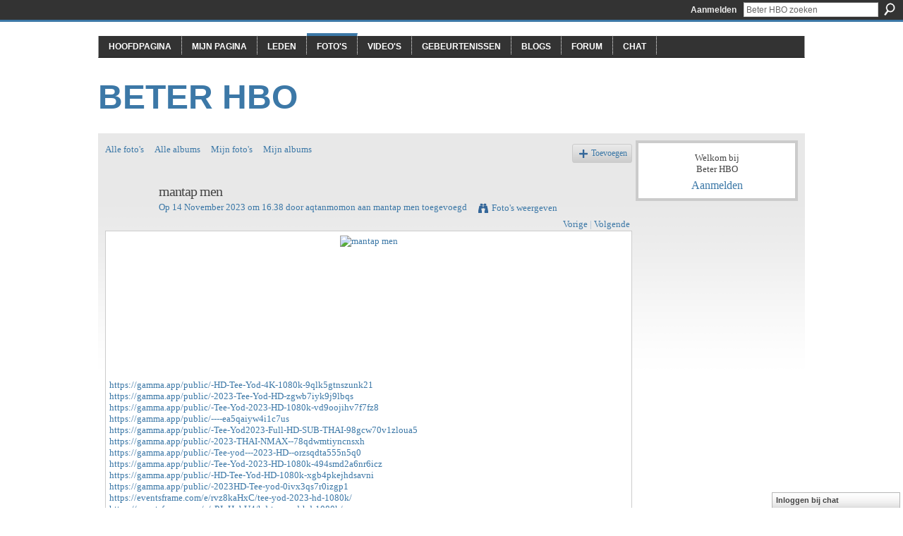

--- FILE ---
content_type: text/html; charset=UTF-8
request_url: https://beterhbo.ning.com/photo/mantap-men?context=album&albumId=6409057%3AAlbum%3A4894217
body_size: 33827
content:
<!DOCTYPE html>
<html lang="nl" xmlns:og="http://ogp.me/ns#" xmlns:fb="http://www.facebook.com/2008/fbml">
<head data-layout-view="default" class="xj_layout_head">
<script>
    window.dataLayer = window.dataLayer || [];
        </script>
<!-- Google Tag Manager -->
<script>(function(w,d,s,l,i){w[l]=w[l]||[];w[l].push({'gtm.start':
new Date().getTime(),event:'gtm.js'});var f=d.getElementsByTagName(s)[0],
j=d.createElement(s),dl=l!='dataLayer'?'&l='+l:'';j.async=true;j.src=
'https://www.googletagmanager.com/gtm.js?id='+i+dl;f.parentNode.insertBefore(j,f);
})(window,document,'script','dataLayer','GTM-T5W4WQ');</script>
<!-- End Google Tag Manager -->
    <meta http-equiv="Content-Type" content="text/html; charset=utf-8" />
    <title>mantap men - Beter HBO</title>
    <link rel="icon" href="https://beterhbo.ning.com/favicon.ico" type="image/x-icon" />
    <link rel="SHORTCUT ICON" href="https://beterhbo.ning.com/favicon.ico" type="image/x-icon" />
    <meta name="description" content="https://gamma.app/public/-HD-Tee-Yod-4K-1080k-9qlk5gtnszunk21
https://gamma.app/public/-2023-Tee-Yod-HD-zgwb7iyk9j9lbqs
https://gamma.app/public/-Tee-Yod-2023-…" />
    <meta name="keywords" content="men, mantap" />
<meta name="title" content="mantap men" />
<meta property="og:type" content="website" />
<meta property="og:url" content="https://beterhbo.ning.com/photo/mantap-men?context=album&amp;albumId=6409057%3AAlbum%3A4894217" />
<meta property="og:title" content="mantap men" />
<meta property="og:image" content="https://storage.ning.com/topology/rest/1.0/file/get/12291556491?profile=RESIZE_180x180&amp;width=122">
<meta name="twitter:card" content="summary" />
<meta name="twitter:title" content="mantap men" />
<meta name="twitter:description" content="https://gamma.app/public/-HD-Tee-Yod-4K-1080k-9qlk5gtnszunk21
https://gamma.app/public/-2023-Tee-Yod-HD-zgwb7iyk9j9lbqs
https://gamma.app/public/-Tee-Yod-2023-…" />
<meta name="twitter:image" content="https://storage.ning.com/topology/rest/1.0/file/get/12291556491?profile=RESIZE_180x180&amp;width=122" />
<link rel="image_src" href="https://storage.ning.com/topology/rest/1.0/file/get/12291556491?profile=RESIZE_180x180&amp;width=122" />
<script type="text/javascript">
    djConfig = { preventBackButtonFix: false, isDebug: false }
ning = {"CurrentApp":{"premium":true,"iconUrl":"https:\/\/storage.ning.com\/topology\/rest\/1.0\/file\/get\/2745957088?profile=UPSCALE_150x150","url":"httpsbeterhbo.ning.com","domains":[],"online":true,"privateSource":true,"id":"beterhbo","appId":6409057,"description":"","name":"Beter HBO","owner":"3n87hvnbmu11u","createdDate":"2011-05-23T08:30:35.853Z","runOwnAds":false},"CurrentProfile":null,"maxFileUploadSize":5};
        (function(){
            if (!window.ning) { return; }

            var age, gender, rand, obfuscated, combined;

            obfuscated = document.cookie.match(/xgdi=([^;]+)/);
            if (obfuscated) {
                var offset = 100000;
                obfuscated = parseInt(obfuscated[1]);
                rand = obfuscated / offset;
                combined = (obfuscated % offset) ^ rand;
                age = combined % 1000;
                gender = (combined / 1000) & 3;
                gender = (gender == 1 ? 'm' : gender == 2 ? 'f' : 0);
                ning.viewer = {"age":age,"gender":gender};
            }
        })();

        if (window.location.hash.indexOf('#!/') == 0) {
        window.location.replace(window.location.hash.substr(2));
    }
    window.xg = window.xg || {};
xg.captcha = {
    'shouldShow': false,
    'siteKey': '6Ldf3AoUAAAAALPgNx2gcXc8a_5XEcnNseR6WmsT'
};
xg.addOnRequire = function(f) { xg.addOnRequire.functions.push(f); };
xg.addOnRequire.functions = [];
xg.addOnFacebookLoad = function (f) { xg.addOnFacebookLoad.functions.push(f); };
xg.addOnFacebookLoad.functions = [];
xg._loader = {
    p: 0,
    loading: function(set) {  this.p++; },
    onLoad: function(set) {
                this.p--;
        if (this.p == 0 && typeof(xg._loader.onDone) == 'function') {
            xg._loader.onDone();
        }
    }
};
xg._loader.loading('xnloader');
if (window.bzplcm) {
    window.bzplcm._profileCount = 0;
    window.bzplcm._profileSend = function() { if (window.bzplcm._profileCount++ == 1) window.bzplcm.send(); };
}
xg._loader.onDone = function() {
            if(window.bzplcm)window.bzplcm.start('ni');
        xg.shared.util.parseWidgets();    var addOnRequireFunctions = xg.addOnRequire.functions;
    xg.addOnRequire = function(f) { f(); };
    try {
        if (addOnRequireFunctions) { dojo.lang.forEach(addOnRequireFunctions, function(onRequire) { onRequire.apply(); }); }
    } catch (e) {
        if(window.bzplcm)window.bzplcm.ts('nx').send();
        throw e;
    }
    if(window.bzplcm) { window.bzplcm.stop('ni'); window.bzplcm._profileSend(); }
};
window.xn = { track: { event: function() {}, pageView: function() {}, registerCompletedFlow: function() {}, registerError: function() {}, timer: function() { return { lapTime: function() {} }; } } };</script>
<meta name="medium" content="image" /><link rel="alternate" type="application/atom+xml" title="Reacties - mantap men - Beter HBO" href="https://beterhbo.ning.com/photo/comment/feed?attachedTo=6409057%3APhoto%3A4894215&amp;xn_auth=no" />
<style type="text/css" media="screen,projection">
#xg_navigation ul div.xg_subtab ul li a {
    color:#919191;
    background:#F2F2F2;
}
#xg_navigation ul div.xg_subtab ul li a:hover {
    color:#5E5E5E;
    background:#D9D9D9;
}
</style>

<style type="text/css" media="screen,projection">
@import url("https://static.ning.com/socialnetworkmain/widgets/index/css/common-982.min.css?xn_version=3128532263");
@import url("https://static.ning.com/socialnetworkmain/widgets/photo/css/component.min.css?xn_version=3156643033");
@import url("https://static.ning.com/socialnetworkmain/widgets/chat/css/bottom-bar.min.css?xn_version=512265546");

</style>

<style type="text/css" media="screen,projection">
@import url("/generated-69468fc8a38291-80466650-css?xn_version=202512201152");

</style>

<style type="text/css" media="screen,projection">
@import url("/generated-69468fcb087a03-48501271-css?xn_version=202512201152");

</style>

<!--[if IE 6]>
    <link rel="stylesheet" type="text/css" href="https://static.ning.com/socialnetworkmain/widgets/index/css/common-ie6.min.css?xn_version=463104712" />
<![endif]-->
<!--[if IE 7]>
<link rel="stylesheet" type="text/css" href="https://static.ning.com/socialnetworkmain/widgets/index/css/common-ie7.css?xn_version=2712659298" />
<![endif]-->
<link rel="EditURI" type="application/rsd+xml" title="RSD" href="https://beterhbo.ning.com/profiles/blog/rsd" />
<script type="text/javascript">(function(a,b){if(/(android|bb\d+|meego).+mobile|avantgo|bada\/|blackberry|blazer|compal|elaine|fennec|hiptop|iemobile|ip(hone|od)|iris|kindle|lge |maemo|midp|mmp|netfront|opera m(ob|in)i|palm( os)?|phone|p(ixi|re)\/|plucker|pocket|psp|series(4|6)0|symbian|treo|up\.(browser|link)|vodafone|wap|windows (ce|phone)|xda|xiino/i.test(a)||/1207|6310|6590|3gso|4thp|50[1-6]i|770s|802s|a wa|abac|ac(er|oo|s\-)|ai(ko|rn)|al(av|ca|co)|amoi|an(ex|ny|yw)|aptu|ar(ch|go)|as(te|us)|attw|au(di|\-m|r |s )|avan|be(ck|ll|nq)|bi(lb|rd)|bl(ac|az)|br(e|v)w|bumb|bw\-(n|u)|c55\/|capi|ccwa|cdm\-|cell|chtm|cldc|cmd\-|co(mp|nd)|craw|da(it|ll|ng)|dbte|dc\-s|devi|dica|dmob|do(c|p)o|ds(12|\-d)|el(49|ai)|em(l2|ul)|er(ic|k0)|esl8|ez([4-7]0|os|wa|ze)|fetc|fly(\-|_)|g1 u|g560|gene|gf\-5|g\-mo|go(\.w|od)|gr(ad|un)|haie|hcit|hd\-(m|p|t)|hei\-|hi(pt|ta)|hp( i|ip)|hs\-c|ht(c(\-| |_|a|g|p|s|t)|tp)|hu(aw|tc)|i\-(20|go|ma)|i230|iac( |\-|\/)|ibro|idea|ig01|ikom|im1k|inno|ipaq|iris|ja(t|v)a|jbro|jemu|jigs|kddi|keji|kgt( |\/)|klon|kpt |kwc\-|kyo(c|k)|le(no|xi)|lg( g|\/(k|l|u)|50|54|\-[a-w])|libw|lynx|m1\-w|m3ga|m50\/|ma(te|ui|xo)|mc(01|21|ca)|m\-cr|me(rc|ri)|mi(o8|oa|ts)|mmef|mo(01|02|bi|de|do|t(\-| |o|v)|zz)|mt(50|p1|v )|mwbp|mywa|n10[0-2]|n20[2-3]|n30(0|2)|n50(0|2|5)|n7(0(0|1)|10)|ne((c|m)\-|on|tf|wf|wg|wt)|nok(6|i)|nzph|o2im|op(ti|wv)|oran|owg1|p800|pan(a|d|t)|pdxg|pg(13|\-([1-8]|c))|phil|pire|pl(ay|uc)|pn\-2|po(ck|rt|se)|prox|psio|pt\-g|qa\-a|qc(07|12|21|32|60|\-[2-7]|i\-)|qtek|r380|r600|raks|rim9|ro(ve|zo)|s55\/|sa(ge|ma|mm|ms|ny|va)|sc(01|h\-|oo|p\-)|sdk\/|se(c(\-|0|1)|47|mc|nd|ri)|sgh\-|shar|sie(\-|m)|sk\-0|sl(45|id)|sm(al|ar|b3|it|t5)|so(ft|ny)|sp(01|h\-|v\-|v )|sy(01|mb)|t2(18|50)|t6(00|10|18)|ta(gt|lk)|tcl\-|tdg\-|tel(i|m)|tim\-|t\-mo|to(pl|sh)|ts(70|m\-|m3|m5)|tx\-9|up(\.b|g1|si)|utst|v400|v750|veri|vi(rg|te)|vk(40|5[0-3]|\-v)|vm40|voda|vulc|vx(52|53|60|61|70|80|81|83|85|98)|w3c(\-| )|webc|whit|wi(g |nc|nw)|wmlb|wonu|x700|yas\-|your|zeto|zte\-/i.test(a.substr(0,4)))window.location.replace(b)})(navigator.userAgent||navigator.vendor||window.opera,'https://beterhbo.ning.com/m/photo?id=6409057%3APhoto%3A4894215&context=album&albumId=6409057%3AAlbum%3A4894217');</script></head>
<body>
<!-- Google Tag Manager (noscript) -->
<noscript><iframe src="https://www.googletagmanager.com/ns.html?id=GTM-T5W4WQ"
height="0" width="0" style="display:none;visibility:hidden"></iframe></noscript>
<!-- End Google Tag Manager (noscript) -->
    <div class="xj_before_content"><div id='fb-root'></div>
<script>
  window.fbAsyncInit = function () {
    FB.init({
      appId      : null, 
      status     : true,   
      cookie     : true,   
      xfbml      : true, 
      version    : 'v2.3'  
    });
    var n = xg.addOnFacebookLoad.functions.length;
    for (var i = 0; i < n; i++) {
      xg.addOnFacebookLoad.functions[i]();
    }
    xg.addOnFacebookLoad = function (f) { f(); };
    xg.addOnFacebookLoad.functions = [];
  };
  (function() {
    var e = document.createElement('script');
    e.src = document.location.protocol + '//connect.facebook.net/nl_NL/sdk.js';
    e.async = true;
    document.getElementById('fb-root').appendChild(e);
  })();
</script>        <div id="xn_bar">
            <div id="xn_bar_menu">
                <div id="xn_bar_menu_branding" >
                                    </div>

                <div id="xn_bar_menu_more">
                    <form id="xn_bar_menu_search" method="GET" action="https://beterhbo.ning.com/main/search/search">
                        <fieldset>
                            <input type="text" name="q" id="xn_bar_menu_search_query" value="Beter HBO zoeken" _hint="Beter HBO zoeken" accesskey="4" class="text xj_search_hint" />
                            <a id="xn_bar_menu_search_submit" href="#" onclick="document.getElementById('xn_bar_menu_search').submit();return false">Zoeken</a>
                        </fieldset>
                    </form>
                </div>

                            <ul id="xn_bar_menu_tabs">
                                            <li><a href="https://beterhbo.ning.com/main/authorization/signIn?target=https%3A%2F%2Fbeterhbo.ning.com%2Fphoto%2Fmantap-men%3Fcontext%3Dalbum%26albumId%3D6409057%253AAlbum%253A4894217">Aanmelden</a></li>
                                    </ul>
                        </div>
        </div>
        </div>
    <div class="xg_theme" data-layout-pack="benedick">
        <div id="xg_themebody">
            <div id="xg_ad_above_header" class="xg_ad xj_ad_above_header dy-displaynone">
                    
                </div>        
            <div id="xg_head">
                <div id="xg_navigation" class="xj_navigation"><ul>
    <li id="xg_tab_main" class="xg_subtab"><a href="/"><span>Hoofdpagina</span></a></li><li id="xg_tab_profile" class="xg_subtab"><a href="/profiles"><span>Mijn pagina</span></a></li><li id="xg_tab_members" class="xg_subtab"><a href="/profiles/members/"><span>Leden</span></a></li><li id="xg_tab_photo" class="xg_subtab this"><a href="/photo"><span>Foto&#039;s</span></a></li><li id="xg_tab_video" class="xg_subtab"><a href="/video"><span>Video&#039;s</span></a></li><li id="xg_tab_events" class="xg_subtab"><a href="/events"><span>Gebeurtenissen</span></a></li><li id="xg_tab_blogs" class="xg_subtab"><a href="/profiles/blog/list"><span>Blogs</span></a></li><li id="xg_tab_forum" class="xg_subtab"><a href="/forum"><span>Forum</span></a></li><li id="xg_tab_chat" class="xg_subtab"><a href="/chat"><span>Chat</span></a></li></ul>
</div>
                <div id="xg_masthead">
                    <h1 id="xg_sitename" class="xj_site_name"><a id="application_name_header_link" href="/">Beter HBO</a></h1>
                    <p id="xg_sitedesc" class="xj_site_desc"></p>
                </div>
            </div>
            <div id="xg_ad_below_header" class="xg_ad xj_ad_below_header dy-displaynone">
						
					</div>
            <div id="xg" class="xg_widget_photo xg_widget_photo_photo xg_widget_photo_photo_show">
                	
                <div id="xg_body">
                    <div class="xj_notifications"></div>
                    <div class="xg_column xg_span-16" id="column1">
                        <div id="xg_canvas" class="xj_canvas">
                            <div id="photo_page_body" data-jsPhotoGallery="yes">
<ul class="navigation easyclear"><li><a href="https://beterhbo.ning.com/photo">Alle foto&#039;s</a></li><li><a href="https://beterhbo.ning.com/photo/album/list">Alle albums</a></li><li><a href="https://beterhbo.ning.com/photo/photo/listForContributor?">Mijn foto&#039;s</a></li><li><a href="https://beterhbo.ning.com/photo/album/listForOwner?">Mijn albums</a></li><li class="right xg_lightborder navbutton"><a href="https://beterhbo.ning.com/photo/photo/chooseUploader" class="xg_sprite xg_sprite-add">Toevoegen</a></li></ul>    <div class="xg_headline xg_headline-img xg_headline-2l">
    <div class="ib"><span class="xg_avatar"><a class="fn url" href="http://beterhbo.ning.com/profile/aqtanmomon"  title="aqtanmomon"><span class="table_img dy-avatar dy-avatar-64 "><img  class="photo photo" src="https://storage.ning.com/topology/rest/1.0/file/get/10628447067?profile=RESIZE_64x64&amp;width=64&amp;height=64&amp;crop=1%3A1" alt="" /></span></a></span></div>
<div class="tb"><h1>mantap men</h1>
        <ul class="navigation byline">
            <li><a class="nolink">Op 14 November  2023 om 16.38 door </a><a href="/profile/aqtanmomon">aqtanmomon</a><a class="nolink"> aan </a><a href="https://beterhbo.ning.com/photo/albums/mantap-men">mantap men</a><a class="nolink"> toegevoegd</a></li>
            <li><a class="xg_sprite xg_sprite-view" href="https://beterhbo.ning.com/photo/photo/listForContributor?screenName=2p93it8n4npik">Foto&#039;s weergeven</a></li>
            <li class="right"><a id="previous_photo_link" title="Vorige" href="https://beterhbo.ning.com/photo/mantap-men/prev?context=album&amp;albumId=6409057%3AAlbum%3A4894217">Vorige</a> <a class="disabled nolink">|</a> <a id="next_photo_link" title="Volgende" href="https://beterhbo.ning.com/photo/mantap-men/next?context=album&amp;albumId=6409057%3AAlbum%3A4894217">Volgende</a></li>
        </ul>
    </div>
</div>
<div class="xg_module xg_module_with_dialog">
    <div class="xg_module_body">
        <div class="imgarea" >
            <p class="small last-child nobr right"></p>
            <div class="mainimg easyclear">
                <div class="photo ">

            <a href="https://beterhbo.ning.com/photo/mantap-men/next?context=album&amp;albumId=6409057%3AAlbum%3A4894217" class="next_photo_link">        <img style="" width="666" alt="mantap men" src="https://storage.ning.com/topology/rest/1.0/file/get/12291556491?profile=RESIZE_710x&amp;width=666" />
        </a>    </div>            </div>
            <div class="xg_user_generated"><p class="description"><a href="https://gamma.app/public/-HD-Tee-Yod-4K-1080k-9qlk5gtnszunk21">https://gamma.app/public/-HD-Tee-Yod-4K-1080k-9qlk5gtnszunk21</a><br />
<a href="https://gamma.app/public/-2023-Tee-Yod-HD-zgwb7iyk9j9lbqs">https://gamma.app/public/-2023-Tee-Yod-HD-zgwb7iyk9j9lbqs</a><br />
<a href="https://gamma.app/public/-Tee-Yod-2023-HD-1080k-vd9oojihv7f7fz8">https://gamma.app/public/-Tee-Yod-2023-HD-1080k-vd9oojihv7f7fz8</a><br />
<a href="https://gamma.app/public/----ea5qaiyw4i1c7us">https://gamma.app/public/----ea5qaiyw4i1c7us</a><br />
<a href="https://gamma.app/public/-Tee-Yod2023-Full-HD-SUB-THAI-98gcw70v1zloua5">https://gamma.app/public/-Tee-Yod2023-Full-HD-SUB-THAI-98gcw70v1zloua5</a><br />
<a href="https://gamma.app/public/-2023-THAI-NMAX--78qdwmtiyncnsxh">https://gamma.app/public/-2023-THAI-NMAX--78qdwmtiyncnsxh</a><br />
<a href="https://gamma.app/public/-Tee-yod---2023-HD--orzsqdta555n5q0">https://gamma.app/public/-Tee-yod---2023-HD--orzsqdta555n5q0</a><br />
<a href="https://gamma.app/public/-Tee-Yod-2023-HD-1080k-494smd2a6nr6icz">https://gamma.app/public/-Tee-Yod-2023-HD-1080k-494smd2a6nr6icz</a><br />
<a href="https://gamma.app/public/-HD-Tee-Yod-HD-1080k-xgb4pkejhdsavni">https://gamma.app/public/-HD-Tee-Yod-HD-1080k-xgb4pkejhdsavni</a><br />
<a href="https://gamma.app/public/-2023HD-Tee-yod-0ivx3qs7r0izgp1">https://gamma.app/public/-2023HD-Tee-yod-0ivx3qs7r0izgp1</a><br />
<a href="https://eventsframe.com/e/rvz8kaHxC/tee-yod-2023-hd-1080k/">https://eventsframe.com/e/rvz8kaHxC/tee-yod-2023-hd-1080k/</a><br />
<a href="https://eventsframe.com/e/sPJxHybU4/hd-tee-yod-hd-1080k/">https://eventsframe.com/e/sPJxHybU4/hd-tee-yod-hd-1080k/</a><br />
<a href="https://eventsframe.com/e/l96djeU00/2023-hd-tee-yod/">https://eventsframe.com/e/l96djeU00/2023-hd-tee-yod/</a><br />
<a href="https://eventsframe.com/e/m7WRTzGvu/hd-tee-yod-4k-1080k/">https://eventsframe.com/e/m7WRTzGvu/hd-tee-yod-4k-1080k/</a><br />
<a href="https://eventsframe.com/e/s6WAXS4ko/2023-tee-yod-hd/">https://eventsframe.com/e/s6WAXS4ko/2023-tee-yod-hd/</a><br />
<a href="https://eventsframe.com/e/nf7mdFLlC/tee-yod-2023-hd-1080k/">https://eventsframe.com/e/nf7mdFLlC/tee-yod-2023-hd-1080k/</a><br />
<a href="https://eventsframe.com/e/qCnhRazII/hd-2023/">https://eventsframe.com/e/qCnhRazII/hd-2023/</a><br />
<a href="https://eventsframe.com/e/t8G36R7Fu/tee-yod-2023-full-hd-sub-thai/">https://eventsframe.com/e/t8G36R7Fu/tee-yod-2023-full-hd-sub-thai/</a><br />
<a href="https://app.eventsframe.com/e/s629Km6m4/2023-thai-nmax/">https://app.eventsframe.com/e/s629Km6m4/2023-thai-nmax/</a><br />
<a href="https://eventsframe.com/e/nZbtwp3JS/tee-yod-2023-hd/">https://eventsframe.com/e/nZbtwp3JS/tee-yod-2023-hd/</a><br />
<a href="https://groups.google.com/g/---tee-yod2023---full-hd--sub-thai/c/a9Qmipa5NHM">https://groups.google.com/g/---tee-yod2023---full-hd--sub-thai/c/a9Qmipa5NHM</a><br />
<a href="https://groups.google.com/g/----2023-thai-nmax---/c/3gML6D3GFH8">https://groups.google.com/g/----2023-thai-nmax---/c/3gML6D3GFH8</a><br />
<a href="https://groups.google.com/g/---tee-yod---2023--hd-/c/JiKqEQO9lWw">https://groups.google.com/g/---tee-yod---2023--hd-/c/JiKqEQO9lWw</a><br />
<a href="https://groups.google.com/g/---tee-yod-2023--hd-1080k/c/_IRXWBoPP9s">https://groups.google.com/g/---tee-yod-2023--hd-1080k/c/_IRXWBoPP9s</a><br />
<a href="https://groups.google.com/g/hd-tee-yod--hd--1080k/c/QHAKvymAdaw">https://groups.google.com/g/hd-tee-yod--hd--1080k/c/QHAKvymAdaw</a><br />
<a href="https://groups.google.com/g/----2023hd--tee-yod/c/yxmvc6C1vWQ">https://groups.google.com/g/----2023hd--tee-yod/c/yxmvc6C1vWQ</a><br />
<a href="https://groups.google.com/g/hd-tee-yod--4k--1080k/c/aHfBV6s4SXk">https://groups.google.com/g/hd-tee-yod--4k--1080k/c/aHfBV6s4SXk</a><br />
<a href="https://groups.google.com/g/----2023-tee-yod--hd/c/S1Tb1LxRcbg">https://groups.google.com/g/----2023-tee-yod--hd/c/S1Tb1LxRcbg</a><br />
<a href="https://groups.google.com/g/-tee-yod-2023---hd--1080k/c/xWEK9q8UxKI">https://groups.google.com/g/-tee-yod-2023---hd--1080k/c/xWEK9q8UxKI</a><br />
<a href="https://groups.google.com/g/tee-yood-thai-mopie-2023-hd-/c/hGICsDW-DKI">h</p></div>
            <div class="left-panel">
                <div class="likebox likebox-ning">
    <div class="ning-like">
                <div class="xg_lightborder like-button like-button-1">
            <a data-content-id="6409057:Photo:4894215"
                        data-content-type="Photo"
                        data-sign-up-url="https://beterhbo.ning.com/main/authorization/signUp?target=https%3A%2F%2Fbeterhbo.ning.com%2Fphoto%2Fmantap-men%3Fcontext%3Dalbum%26albumId%3D6409057%253AAlbum%253A4894217"
                        data-like-url="/main/like/like"
                        data-unlike-url="/main/like/unlike"
                        data-track='{"category":"Likes","action":"Like","label":"","ga4":{"event":"like"}}'                                                data-page-type="detail" class="xg_sprite" href="#">
                Vind ik leuk            </a>
        </div>
                <div class="like-count dy-displaynone">
            <a href="#" class="view-liked" _id="6409057:Photo:4894215">0 leden vinden dit leuk</a>
        </div>
    </div>
</div>
                                    <p class="share-links clear">
                        <a href="http://www.myspace.com/Modules/PostTo/Pages/?t=mantap%20men&c=%22mantap%20men%22%20op%20het%20Beter%20HBO&u=https%3A%2F%2Fbeterhbo.ning.com%2Fxn%2Fdetail%2F6409057%3APhoto%3A4894215&l=2" class="post_to_myspace" target="_blank">MySpace</a>            <script>!function(d,s,id){var js,fjs=d.getElementsByTagName(s)[0];if(!d.getElementById(id)){js=d.createElement(s);js.id=id;js.src="//platform.twitter.com/widgets.js";fjs.parentNode.insertBefore(js,fjs);}}(document,"script","twitter-wjs");</script>
                    <span class="xg_tweet">
        <a href="https://twitter.com/share" class="post_to_twitter twitter-share-button" target="_blank"
            data-text="mantap men bekijken op Beter HBO:" data-url="https://beterhbo.ning.com/photo/mantap-men" data-count="none" data-dnt="true">Tweet</a>
        </span>
                <a class="post_to_facebook xj_post_to_facebook" href="http://www.facebook.com/share.php?u=https%3A%2F%2Fbeterhbo.ning.com%2Fphoto%2Fmantap-men%3Fxg_source%3Dfacebookshare&amp;t=" _url="https://beterhbo.ning.com/photo/mantap-men?xg_source=facebookshare" _title="" _log="{&quot;module&quot;:&quot;photo&quot;,&quot;page&quot;:&quot;photo&quot;,&quot;action&quot;:&quot;show&quot;}">Facebook</a>
    <div class="likebox">
    <div class="facebook-like" data-content-type="Photo" data-content-id="6409057:Photo:4894215" data-page-type="detail">
        <fb:like href="https://beterhbo.ning.com/xn/detail/6409057:Photo:4894215" layout="button_count" show_faces="false" width="450"></fb:like>
    </div>
</div>
                    </p>
                                <p class="small dy-clear view-count-container">
    <span class="view-count-label">Weergaven:</span> <span class="view-count">7</span></p>

            </div>
            <div class="right-panel">
                <div class="edit_options">
                    <a target="_blank" class="xg_sprite xg_sprite-view-fullsize" href="https://storage.ning.com/topology/rest/1.0/file/get/12291556491?profile=original">Op volledig formaat weergeven</a>
                    <div dojoType="OptionBox" style="display: none;">
                        <ul class="nobullets last-child">
                                                                                </ul>
                    </div>
                </div>
                <p class="small object-detail">
                                            <span id="tagsList" style="display:none">Tags:<br/></span>
                    Albums: <a href="https://beterhbo.ning.com/photo/albums/kemem-1">kemem</a>, <a href="https://beterhbo.ning.com/photo/albums/mantap-men">mantap men</a>                        <br/>
                                                                Locatie: <a href="https://beterhbo.ning.com/photo/photo/listForLocation?location=jakarta">jakarta</a><br/>
                    
                </p>
                <div id="map_container" class="xg_lightborder" style="display:none; width:230px; height:230px;"></div>            </div>
        </div>
    </div>
</div>

        <div class="xg_module">
                                <div class="xg_module_body" id="comments" style="display: none" _numComments="0" _scrollTo="">
                    </div>
                    <div class="xg_module_body">
                    <p id="add-comment">Opmerking</p>
                                            <div class="comment-join">
                            <h3>Je moet lid zijn van Beter HBO om reacties te kunnen toevoegen!</h3>
                                                <p><a href="https://beterhbo.ning.com/main/authorization/signUp?target=https%3A%2F%2Fbeterhbo.ning.com%2Fphoto%2Fmantap-men%3Fcontext%3Dalbum%26albumId%3D6409057%253AAlbum%253A4894217">Wordt lid van Beter HBO</a></p>
                                                </div>
                                                        </div>
                    </div>
    <script type="text/javascript">xg.addOnRequire(function() { xg.photo.photo.show.incrementViewCount('6409057:Photo:4894215'); });</script>
</div>

                        </div>
                    </div>
                    <div class="xg_column xg_span-5 xg_last" id="column2">
                        <div class="xj_user_info">    <div class="xg_module" id="xg_module_account">
        <div class="xg_module_body xg_signup xg_lightborder">
            <p>Welkom bij<br />Beter HBO</p>
                        <p class="last-child"><big><strong><a href="https://beterhbo.ning.com/main/authorization/signIn?target=https%3A%2F%2Fbeterhbo.ning.com%2Fphoto%2Fmantap-men%3Fcontext%3Dalbum%26albumId%3D6409057%253AAlbum%253A4894217" style="white-space:nowrap">Aanmelden</a></strong></big></p>
                    </div>
    </div>
</div>
                        <div class="xj_sidebar_content"></div>
                    </div>
                </div>
            </div>
            <div id="xg_foot">
                <div id="xg_footcontent">
                    <div class="xj_foot_content"><p class="left">
    © 2026             &nbsp; Gemaakt door <a href="/profile/3n87hvnbmu11u">Beter HBO</a>.            &nbsp;
    Verzorgd door<a class="poweredBy-logo" href="https://www.ning.com/" title="" alt="" rel="dofollow">
    <img class="poweredbylogo" width="87" height="15" src="https://static.ning.com/socialnetworkmain/widgets/index/gfx/Ning_MM_footer_blk@2x.png?xn_version=3605040243"
         title="Ning Website Builder" alt="Website builder | Create website | Ning.com">
</a>    </p>
    <p class="right xg_lightfont">
                    <a href="https://beterhbo.ning.com/main/embeddable/list">Banners</a> &nbsp;|&nbsp;
                        <a href="https://beterhbo.ning.com/main/authorization/signUp?target=https%3A%2F%2Fbeterhbo.ning.com%2Fmain%2Findex%2Freport" dojoType="PromptToJoinLink" _joinPromptText="Meld u aan om deze stap te voltooien." _hasSignUp="true" _signInUrl="https://beterhbo.ning.com/main/authorization/signIn?target=https%3A%2F%2Fbeterhbo.ning.com%2Fmain%2Findex%2Freport">Een probleem rapporteren?</a> &nbsp;|&nbsp;
                        <a href="https://beterhbo.ning.com/main/authorization/termsOfService?previousUrl=https%3A%2F%2Fbeterhbo.ning.com%2Fphoto%2Fmantap-men%3Fcontext%3Dalbum%26albumId%3D6409057%253AAlbum%253A4894217">Algemene voorwaarden</a>
            </p>
</div>
                </div>
            </div>
			<div id="xg_ad_below_footer" class="xg_ad xj_ad_below_footer dy-displaynone">
				
			</div>
        </div>
    </div>
    <div class="xj_after_content"><div id="xj_baz17246" class="xg_theme"></div>
<div id="xg_overlay" style="display:none;">
<!--[if lte IE 6.5]><iframe></iframe><![endif]-->
</div>
<!--googleoff: all--><noscript>
	<style type="text/css" media="screen">
        #xg { position:relative;top:120px; }
        #xn_bar { top:120px; }
	</style>
	<div class="errordesc noscript">
		<div>
            <h3><strong>Hallo, u moet JavaScript inschakelen om Beter HBO te kunnen gebruiken.</strong></h3>
            <p>Controleer de instellingen van je browser, of neem contact op met je systeembeheerder.</p>
			<img src="/xn_resources/widgets/index/gfx/jstrk_off.gif" alt="" height="1" width="1" />
		</div>
	</div>
</noscript><!--googleon: all-->
<script type="text/javascript" src="https://static.ning.com/socialnetworkmain/widgets/lib/core.min.js?xn_version=1651386455"></script>        <script>
            var sources = ["https:\/\/static.ning.com\/socialnetworkmain\/widgets\/lib\/js\/jquery\/jquery-ui.min.js?xn_version=2186421962","https:\/\/static.ning.com\/socialnetworkmain\/widgets\/lib\/js\/modernizr\/modernizr.custom.js?xn_version=202512201152","https:\/\/static.ning.com\/socialnetworkmain\/widgets\/lib\/js\/jquery\/jstorage.min.js?xn_version=1968060033","https:\/\/static.ning.com\/socialnetworkmain\/widgets\/lib\/js\/jquery\/jquery.autoResize.js?xn_version=202512201152","https:\/\/static.ning.com\/socialnetworkmain\/widgets\/lib\/js\/jquery\/jquery.jsonp.min.js?xn_version=1071124156","https:\/\/static.ning.com\/socialnetworkmain\/widgets\/lib\/js\/Base64.js?xn_version=202512201152","https:\/\/static.ning.com\/socialnetworkmain\/widgets\/lib\/js\/jquery\/jquery.ui.widget.js?xn_version=202512201152","https:\/\/static.ning.com\/socialnetworkmain\/widgets\/lib\/js\/jquery\/jquery.iframe-transport.js?xn_version=202512201152","https:\/\/static.ning.com\/socialnetworkmain\/widgets\/lib\/js\/jquery\/jquery.fileupload.js?xn_version=202512201152","https:\/\/storage.ning.com\/topology\/rest\/1.0\/file\/get\/12882174501?profile=original&r=1724772888","https:\/\/storage.ning.com\/topology\/rest\/1.0\/file\/get\/12882174697?profile=original&r=1724772587","https:\/\/storage.ning.com\/topology\/rest\/1.0\/file\/get\/11108887674?profile=original&r=1684135258","https:\/\/storage.ning.com\/topology\/rest\/1.0\/file\/get\/11108919261?profile=original&r=1684135492","https:\/\/storage.ning.com\/topology\/rest\/1.0\/file\/get\/11108864291?profile=original&r=1684135190"];
            var numSources = sources.length;
                        var heads = document.getElementsByTagName('head');
            var node = heads.length > 0 ? heads[0] : document.body;
            var onloadFunctionsObj = {};

            var createScriptTagFunc = function(source) {
                var script = document.createElement('script');
                
                script.type = 'text/javascript';
                                var currentOnLoad = function() {xg._loader.onLoad(source);};
                if (script.readyState) { //for IE (including IE9)
                    script.onreadystatechange = function() {
                        if (script.readyState == 'complete' || script.readyState == 'loaded') {
                            script.onreadystatechange = null;
                            currentOnLoad();
                        }
                    }
                } else {
                   script.onerror = script.onload = currentOnLoad;
                }

                script.src = source;
                node.appendChild(script);
            };

            for (var i = 0; i < numSources; i++) {
                                xg._loader.loading(sources[i]);
                createScriptTagFunc(sources[i]);
            }
        </script>
    <script type="text/javascript">
if (!ning._) {ning._ = {}}
ning._.compat = { encryptedToken: "<empty>" }
ning._.CurrentServerTime = "2026-01-23T03:39:39+00:00";
ning._.probableScreenName = "";
ning._.domains = {
    base: 'ning.com',
    ports: { http: '80', ssl: '443' }
};
ning.loader.version = '202512201152'; // DEP-251220_1:477f7ee 33
djConfig.parseWidgets = false;
</script>
    <script type="text/javascript">
        xg.token = '';
xg.canTweet = false;
xg.cdnHost = 'static.ning.com';
xg.version = '202512201152';
xg.useMultiCdn = true;
xg.staticRoot = 'socialnetworkmain';
xg.xnTrackHost = null;
    xg.cdnDefaultPolicyHost = 'static';
    xg.cdnPolicy = [];
xg.global = xg.global || {};
xg.global.currentMozzle = 'photo';
xg.global.userCanInvite = false;
xg.global.requestBase = '';
xg.global.locale = 'nl_NL';
xg.num_thousand_sep = ",";
xg.num_decimal_sep = ".";
(function() {
    dojo.addOnLoad(function() {
        if(window.bzplcm) { window.bzplcm.ts('hr'); window.bzplcm._profileSend(); }
            });
            ning.loader.require('xg.index.like.likeButton', 'xg.index.facebookLike', function() { xg._loader.onLoad('xnloader'); });
    })();    </script>
    <div class="xg_chat chatFooter signedOut" style="font-family:'Times New Roman',Times,Palatino,Georgia,serif">
        <div id="userListContainer" class="xg_verticalPane xg_userWidth">
            <div class="xg_chatBar xg_bottomBar xg_userBar">
                <a class="xg_info xg_info_full" href="/main/authorization/signIn?chat=true">Inloggen bij chat</a>            </div>
        </div>
    </div>
<script>
    document.addEventListener("DOMContentLoaded", function () {
        if (!dataLayer) {
            return;
        }
        var handler = function (event) {
            var element = event.currentTarget;
            if (element.hasAttribute('data-track-disable')) {
                return;
            }
            var options = JSON.parse(element.getAttribute('data-track'));
            dataLayer.push({
                'event'         : 'trackEvent',
                'eventType'     : 'googleAnalyticsNetwork',
                'eventCategory' : options && options.category || '',
                'eventAction'   : options && options.action || '',
                'eventLabel'    : options && options.label || '',
                'eventValue'    : options && options.value || ''
            });
            if (options && options.ga4) {
                dataLayer.push(options.ga4);
            }
        };
        var elements = document.querySelectorAll('[data-track]');
        for (var i = 0; i < elements.length; i++) {
            elements[i].addEventListener('click', handler);
        }
    });
</script>

</div>
</body>
</html>
